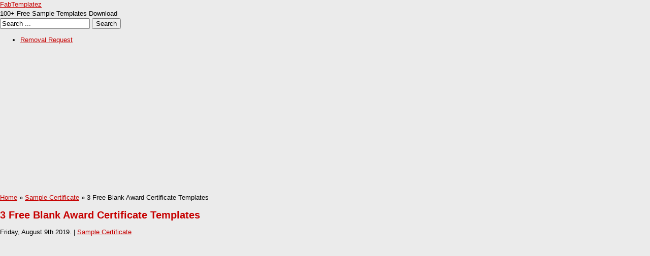

--- FILE ---
content_type: text/html; charset=UTF-8
request_url: https://www.fabtemplatez.com/free-blank-award-certificate-templates/
body_size: 8268
content:
<!DOCTYPE html>
<!--[if IE]>
<script src="http://html5shiv.googlecode.com/svn/trunk/html5.js"></script>
<![endif]-->
<head>
<script data-ad-client="ca-pub-2715029999962438" async src="https://pagead2.googlesyndication.com/pagead/js/adsbygoogle.js"></script>
<meta charset="utf-8">
<meta name='googlebot' content='index,follow,imageindex' />
<meta name='robots' content='index,follow' />
<meta name='googlebot-Image' content='all,index,follow' />

<link href="https://www.fabtemplatez.com/wp-content/themes/doa-ibu/style.css" rel="stylesheet" type="text/css" />
<meta name="viewport" content="width=device-width, initial-scale=1.0">
<link href="https://www.fabtemplatez.com/wp-content/themes/doa-ibu/media.css" rel="stylesheet" type="text/css">
<link rel="alternate" type="application/rss+xml" title="FabTemplatez RSS Feed" href="https://www.fabtemplatez.com/feed/" />
<link rel="pingback" href="https://www.fabtemplatez.com/xmlrpc.php" />
<link rel="Shortcut Icon" href="https://www.fabtemplatez.com/wp-content/themes/doa-ibu/images/favicon.ico" type="image/x-icon" />

		<!-- All in One SEO 4.0.18 -->
		<title>3 Free Blank Award Certificate Templates 19642 | FabTemplatez</title>
		<meta name="description" content="Free Blank Award Certificate Templates 85217 - 3 Free Blank Award Certificate Templates , Employee Recognition Award Certificate Template Gartner Newaward Certificate Template Free – Stumbercustom Award Certificate Template Free Printable Certificate"/>
		<link rel="canonical" href="https://www.fabtemplatez.com/free-blank-award-certificate-templates/" />
		<script type="application/ld+json" class="aioseo-schema">
			{"@context":"https:\/\/schema.org","@graph":[{"@type":"WebSite","@id":"https:\/\/www.fabtemplatez.com\/#website","url":"https:\/\/www.fabtemplatez.com\/","name":"FabTemplatez","description":"100+ Free Sample Templates Download","publisher":{"@id":"https:\/\/www.fabtemplatez.com\/#organization"}},{"@type":"Organization","@id":"https:\/\/www.fabtemplatez.com\/#organization","name":"FabTemplatez","url":"https:\/\/www.fabtemplatez.com\/"},{"@type":"BreadcrumbList","@id":"https:\/\/www.fabtemplatez.com\/free-blank-award-certificate-templates\/#breadcrumblist","itemListElement":[{"@type":"ListItem","@id":"https:\/\/www.fabtemplatez.com\/#listItem","position":"1","item":{"@id":"https:\/\/www.fabtemplatez.com\/#item","name":"Home","description":"Sample Letter, Sample Form, Sample Worksheet, Sample Contract, Sample Resume, Sample Templates","url":"https:\/\/www.fabtemplatez.com\/"},"nextItem":"https:\/\/www.fabtemplatez.com\/free-blank-award-certificate-templates\/#listItem"},{"@type":"ListItem","@id":"https:\/\/www.fabtemplatez.com\/free-blank-award-certificate-templates\/#listItem","position":"2","item":{"@id":"https:\/\/www.fabtemplatez.com\/free-blank-award-certificate-templates\/#item","name":"3 Free Blank Award Certificate Templates","description":"Free Blank Award Certificate Templates 85217 - 3 Free Blank Award Certificate Templates , Employee Recognition Award Certificate Template Gartner Newaward Certificate Template Free \u2013 Stumbercustom Award Certificate Template Free Printable Certificate","url":"https:\/\/www.fabtemplatez.com\/free-blank-award-certificate-templates\/"},"previousItem":"https:\/\/www.fabtemplatez.com\/#listItem"}]},{"@type":"Person","@id":"https:\/\/www.fabtemplatez.com\/author\/admin\/#author","url":"https:\/\/www.fabtemplatez.com\/author\/admin\/","name":"admin","image":{"@type":"ImageObject","@id":"https:\/\/www.fabtemplatez.com\/free-blank-award-certificate-templates\/#authorImage","url":"https:\/\/secure.gravatar.com\/avatar\/380cddde8c777a533c590775b149eca8?s=96&d=mm&r=g","width":"96","height":"96","caption":"admin"}},{"@type":"WebPage","@id":"https:\/\/www.fabtemplatez.com\/free-blank-award-certificate-templates\/#webpage","url":"https:\/\/www.fabtemplatez.com\/free-blank-award-certificate-templates\/","name":"3 Free Blank Award Certificate Templates 19642 | FabTemplatez","description":"Free Blank Award Certificate Templates 85217 - 3 Free Blank Award Certificate Templates , Employee Recognition Award Certificate Template Gartner Newaward Certificate Template Free \u2013 Stumbercustom Award Certificate Template Free Printable Certificate","inLanguage":"en-US","isPartOf":{"@id":"https:\/\/www.fabtemplatez.com\/#website"},"breadcrumb":{"@id":"https:\/\/www.fabtemplatez.com\/free-blank-award-certificate-templates\/#breadcrumblist"},"author":"https:\/\/www.fabtemplatez.com\/free-blank-award-certificate-templates\/#author","creator":"https:\/\/www.fabtemplatez.com\/free-blank-award-certificate-templates\/#author","image":{"@type":"ImageObject","@id":"https:\/\/www.fabtemplatez.com\/#mainImage","url":"https:\/\/www.fabtemplatez.com\/wp-content\/uploads\/2019\/08\/free-blank-award-certificate-templates-77499ozrurb-employee-recognition-award-certificate-template-gartner-new-free-blank-award-certificate-templates-12751650dprtwx.jpg","width":"1485","height":"1147","caption":"Employee Recognition Award Certificate Template Gartner New Blank Free Blank Award Certificate Templates , source image from thread-and-stone.com"},"primaryImageOfPage":{"@id":"https:\/\/www.fabtemplatez.com\/free-blank-award-certificate-templates\/#mainImage"},"datePublished":"2019-08-09T08:55:49+00:00","dateModified":"2019-08-09T11:41:59+00:00"},{"@type":"Article","@id":"https:\/\/www.fabtemplatez.com\/free-blank-award-certificate-templates\/#article","name":"3 Free Blank Award Certificate Templates 19642 | FabTemplatez","description":"Free Blank Award Certificate Templates 85217 - 3 Free Blank Award Certificate Templates , Employee Recognition Award Certificate Template Gartner Newaward Certificate Template Free \u2013 Stumbercustom Award Certificate Template Free Printable Certificate","headline":"3 Free Blank Award Certificate Templates","author":{"@id":"https:\/\/www.fabtemplatez.com\/author\/admin\/#author"},"publisher":{"@id":"https:\/\/www.fabtemplatez.com\/#organization"},"datePublished":"2019-08-09T08:55:49+00:00","dateModified":"2019-08-09T11:41:59+00:00","articleSection":"Sample Certificate, free blank double sided bookmark template, free blank funeral program templates, free blank history timeline template, free blank invoices printable, free blank jsa template, free blank order form, free blank organizational chart","mainEntityOfPage":{"@id":"https:\/\/www.fabtemplatez.com\/free-blank-award-certificate-templates\/#webpage"},"isPartOf":{"@id":"https:\/\/www.fabtemplatez.com\/free-blank-award-certificate-templates\/#webpage"},"image":{"@type":"ImageObject","@id":"https:\/\/www.fabtemplatez.com\/#articleImage","url":"https:\/\/www.fabtemplatez.com\/wp-content\/uploads\/2019\/08\/free-blank-award-certificate-templates-77499ozrurb-employee-recognition-award-certificate-template-gartner-new-free-blank-award-certificate-templates-12751650dprtwx.jpg","width":"1485","height":"1147","caption":"Employee Recognition Award Certificate Template Gartner New Blank Free Blank Award Certificate Templates , source image from thread-and-stone.com"}}]}
		</script>
		<!-- All in One SEO -->

<link rel='dns-prefetch' href='//s.w.org' />
<link rel="alternate" type="application/rss+xml" title="FabTemplatez &raquo; 3 Free Blank Award Certificate Templates Comments Feed" href="https://www.fabtemplatez.com/free-blank-award-certificate-templates/feed/" />
		<script type="text/javascript">
			window._wpemojiSettings = {"baseUrl":"https:\/\/s.w.org\/images\/core\/emoji\/11\/72x72\/","ext":".png","svgUrl":"https:\/\/s.w.org\/images\/core\/emoji\/11\/svg\/","svgExt":".svg","source":{"concatemoji":"https:\/\/www.fabtemplatez.com\/wp-includes\/js\/wp-emoji-release.min.js"}};
			!function(e,a,t){var n,r,o,i=a.createElement("canvas"),p=i.getContext&&i.getContext("2d");function s(e,t){var a=String.fromCharCode;p.clearRect(0,0,i.width,i.height),p.fillText(a.apply(this,e),0,0);e=i.toDataURL();return p.clearRect(0,0,i.width,i.height),p.fillText(a.apply(this,t),0,0),e===i.toDataURL()}function c(e){var t=a.createElement("script");t.src=e,t.defer=t.type="text/javascript",a.getElementsByTagName("head")[0].appendChild(t)}for(o=Array("flag","emoji"),t.supports={everything:!0,everythingExceptFlag:!0},r=0;r<o.length;r++)t.supports[o[r]]=function(e){if(!p||!p.fillText)return!1;switch(p.textBaseline="top",p.font="600 32px Arial",e){case"flag":return s([55356,56826,55356,56819],[55356,56826,8203,55356,56819])?!1:!s([55356,57332,56128,56423,56128,56418,56128,56421,56128,56430,56128,56423,56128,56447],[55356,57332,8203,56128,56423,8203,56128,56418,8203,56128,56421,8203,56128,56430,8203,56128,56423,8203,56128,56447]);case"emoji":return!s([55358,56760,9792,65039],[55358,56760,8203,9792,65039])}return!1}(o[r]),t.supports.everything=t.supports.everything&&t.supports[o[r]],"flag"!==o[r]&&(t.supports.everythingExceptFlag=t.supports.everythingExceptFlag&&t.supports[o[r]]);t.supports.everythingExceptFlag=t.supports.everythingExceptFlag&&!t.supports.flag,t.DOMReady=!1,t.readyCallback=function(){t.DOMReady=!0},t.supports.everything||(n=function(){t.readyCallback()},a.addEventListener?(a.addEventListener("DOMContentLoaded",n,!1),e.addEventListener("load",n,!1)):(e.attachEvent("onload",n),a.attachEvent("onreadystatechange",function(){"complete"===a.readyState&&t.readyCallback()})),(n=t.source||{}).concatemoji?c(n.concatemoji):n.wpemoji&&n.twemoji&&(c(n.twemoji),c(n.wpemoji)))}(window,document,window._wpemojiSettings);
		</script>
		<style type="text/css">
img.wp-smiley,
img.emoji {
	display: inline !important;
	border: none !important;
	box-shadow: none !important;
	height: 1em !important;
	width: 1em !important;
	margin: 0 .07em !important;
	vertical-align: -0.1em !important;
	background: none !important;
	padding: 0 !important;
}
</style>
<link rel='stylesheet' id='contact-form-7-css'  href='https://www.fabtemplatez.com/wp-content/plugins/contact-form-7/includes/css/styles.css' type='text/css' media='all' />
<link rel='stylesheet' id='addtoany-css'  href='https://www.fabtemplatez.com/wp-content/plugins/add-to-any/addtoany.min.css' type='text/css' media='all' />
<script type='text/javascript' src='https://www.fabtemplatez.com/wp-includes/js/jquery/jquery.js'></script>
<script type='text/javascript' src='https://www.fabtemplatez.com/wp-includes/js/jquery/jquery-migrate.min.js'></script>
<script type='text/javascript' src='https://www.fabtemplatez.com/wp-content/plugins/add-to-any/addtoany.min.js'></script>
<link rel='https://api.w.org/' href='https://www.fabtemplatez.com/wp-json/' />
<link rel="EditURI" type="application/rsd+xml" title="RSD" href="https://www.fabtemplatez.com/xmlrpc.php?rsd" />
<link rel="wlwmanifest" type="application/wlwmanifest+xml" href="https://www.fabtemplatez.com/wp-includes/wlwmanifest.xml" /> 
<link rel='prev' title='7 Templates for Christmas Gift Certificates Free' href='https://www.fabtemplatez.com/templates-for-christmas-gift-certificates-free/' />
<link rel='next' title='7 Free Award Certificate Template Powerpoint' href='https://www.fabtemplatez.com/free-award-certificate-template-powerpoint/' />
<link rel='shortlink' href='https://www.fabtemplatez.com/?p=104906' />
<link rel="alternate" type="application/json+oembed" href="https://www.fabtemplatez.com/wp-json/oembed/1.0/embed?url=https%3A%2F%2Fwww.fabtemplatez.com%2Ffree-blank-award-certificate-templates%2F" />
<link rel="alternate" type="text/xml+oembed" href="https://www.fabtemplatez.com/wp-json/oembed/1.0/embed?url=https%3A%2F%2Fwww.fabtemplatez.com%2Ffree-blank-award-certificate-templates%2F&#038;format=xml" />

<script data-cfasync="false">
window.a2a_config=window.a2a_config||{};a2a_config.callbacks=[];a2a_config.overlays=[];a2a_config.templates={};
(function(d,s,a,b){a=d.createElement(s);b=d.getElementsByTagName(s)[0];a.async=1;a.src="https://static.addtoany.com/menu/page.js";b.parentNode.insertBefore(a,b);})(document,"script");
</script>

<style type="text/css">
body{
	margin:0px auto 0px;
	padding:0px;
	font-family:Arial, Helvetica, sans-serif;
	font-size:13px;
	color:#000;
	line-height: 18px;
background-color:#ebebeb;}
a{color:#c60000;}
h1{	color:#c60000;}
h2{color:#c60000;}
h3{color:#c60000;}
h4{color:#c60000;}
#nav span:hover{background-color:#c60000;}
.catmenu a:hover {background-color:#c60000;}
.dropdown .current-menu-item a{color:#c60000;}
.current{color:#c60000;}
.dropdown a:hover{background-color:#c60000;}
.dropdown li * a:hover{background-color:#c60000;}
</style>
<meta property='fb:app_id' content='' /> 
<meta property="og:image" content="http://www.fabtemplatez.com/wp-content/uploads/2019/08/free-blank-award-certificate-templates-77499ozrurb-employee-recognition-award-certificate-template-gartner-new-free-blank-award-certificate-templates-12751650dprtwx.jpg"/>
</head>
<body class="post-template-default single single-post postid-104906 single-format-standard"> 
<div id="wrap">
<header id="header">
<section id="header-left">
<div class="logo"><a href="https://www.fabtemplatez.com" title="FabTemplatez">FabTemplatez</a></div>
<div class="desc">100+ Free Sample Templates Download</div>
</section>
<section id="header-right">
<form method="get" id="search" action="https://www.fabtemplatez.com/">
<input id="search-box" type="text" value="Search ... " onfocus="if
(this.value==this.defaultValue) this.value='';" name="s" size="20" />
<input id="search-button" type="submit" value="Search" />
</form>
</section>
</header>
<div style="clear: both"></div>
<nav id="nav"><a href="https://www.fabtemplatez.com"><span></span></a>
<div class="menu-menu-container"><ul id="menu-menu" class="dropdown"><li id="menu-item-14" class="menu-item menu-item-type-post_type menu-item-object-page menu-item-14"><a href="https://www.fabtemplatez.com/removal-request/">Removal Request</a></li>
</ul></div><div style="clear: both"></div></nav>


<div id="topads-left"><script async src="//pagead2.googlesyndication.com/pagead/js/adsbygoogle.js"></script>
<!-- Linkresponsive -->
<ins class="adsbygoogle"
     style="display:block"
     data-ad-client="ca-pub-2715029999962438"
     data-ad-slot="4512603500"
     data-ad-format="link"></ins>
<script>
(adsbygoogle = window.adsbygoogle || []).push({});
</script></div>

<div id="container">
<div id="contents">

<div id="contents-right">

<article class="post">
<div class="breadcrumbs"><div xmlns:v="http://rdf.data-vocabulary.org/#"><span typeof="v:Breadcrumb"><a rel="v:url" property="v:title" href="https://www.fabtemplatez.com/">Home</a></span> &raquo; <span typeof="v:Breadcrumb"><a rel="v:url" property="v:title" href="https://www.fabtemplatez.com/category/sample-certificate/" title="Sample Certificate">Sample Certificate</a></span> &raquo; 3 Free Blank Award Certificate Templates</div></div><h1>3 Free Blank Award Certificate Templates</h1>
<div class="tags"> Friday, August 9th 2019.  &#124; <a href="https://www.fabtemplatez.com/category/sample-certificate/" >Sample Certificate</a> </div>


<div class="ads-content"><script async src="//pagead2.googlesyndication.com/pagead/js/adsbygoogle.js"></script><br />
<!-- Responsive --><br />
<ins class="adsbygoogle"
     style="display:block"
     data-ad-client="ca-pub-2715029999962438"
     data-ad-slot="7566592701"
     data-ad-format="auto"></ins><br />
<script>
(adsbygoogle = window.adsbygoogle || []).push({});
</script></div><script async src="//pagead2.googlesyndication.com/pagead/js/adsbygoogle.js"></script>
<!-- Responsive -->
<ins class="adsbygoogle"
     style="display:block"
     data-ad-client="ca-pub-2715029999962438"
     data-ad-slot="7566592701"
     data-ad-format="auto"></ins>
<script>
(adsbygoogle = window.adsbygoogle || []).push({});
</script>
<p>																					<img title="Employee Recognition Award Certificate Template Gartner New 11471485" src="http://www.fabtemplatez.com/wp-content/uploads/2019/08/free-blank-award-certificate-templates-77499ozrurb-employee-recognition-award-certificate-template-gartner-new-free-blank-award-certificate-templates-12751650dprtwx.jpg" alt="employee recognition award certificate template gartner new certificates templates free awesome awards of 8544" width="100%" /><br />
							Employee Recognition Award Certificate Template Gartner New Blank Free Blank Award Certificate Templates , source image from thread-and-stone.com<br />
														<img title="award certificate template free – stumber 719556" src="http://www.fabtemplatez.com/wp-content/uploads/2019/08/free-blank-award-certificate-templates-79681zkncuu-award-certificate-template-free-stumber-free-blank-award-certificate-templates-799618nyaaqw.jpg" alt="certificate layout free or preschool graduation template elegant award psd" width="100%" /><br />
							award certificate template free – stumber Simple Free Blank Award Certificate Templates , source image from stumber.co</p>
<p>Free Sample Example Format Templates Download word excel pdf free blank funeral program templates free blank history timeline template free blank double sided bookmark template<br />
																					<img title="Custom Award Certificate Template Free Printable Certificate 702865" src="http://www.fabtemplatez.com/wp-content/uploads/2019/08/free-blank-award-certificate-templates-09887pyxfhx-custom-award-certificate-template-free-printable-certificate-free-blank-award-certificate-templates-962780rpgguc.jpg" alt="custom award certificate template printable awards certificates free award templates for templates deutsch kostenlos" width="100%" /><br />
							Custom Award Certificate Template Free Printable Certificate Simple Free Blank Award Certificate Templates , source image from behana.co<br />
														<img title="Gift Certificate Template Free Printable Best Publisher Templates 720447" src="http://www.fabtemplatez.com/wp-content/uploads/2019/08/free-blank-award-certificate-templates-71952aqikdf-gift-certificate-template-free-printable-best-publisher-templates-free-blank-award-certificate-templates-497800hmjfgz.jpg" alt="t certificate template free printable best of publisher templates amazing award" width="100%" /><br />
							Gift Certificate Template Free Printable Best Publisher Templates New Free Blank Award Certificate Templates , source image from gdwebapp.com<br />
														<img title="Certificate ordination Template 1096240" src="http://www.fabtemplatez.com/wp-content/uploads/2019/08/free-blank-award-certificate-templates-83384jynsut-certificate-ordination-template-free-blank-award-certificate-templates-2671218tyzitu.jpg" alt="certificate of ordination template awesome award certificate template free thebestforios of certificate of ordination template" width="100%" /><br />
							Certificate ordination Template Best Free Blank Award Certificate Templates , source image from netheaduniversity.com<br />
														<img title="Free Printable Award Certificate Best Blank Template Recognition 921540" src="http://www.fabtemplatez.com/wp-content/uploads/2019/08/free-blank-award-certificate-templates-51601wkuehf-free-printable-award-certificate-best-blank-template-recognition-free-blank-award-certificate-templates-6001024kymsah.jpg" alt="top award certificate template free elegant awards certificates recognition employee templates te" width="100%" /><br />
							Free Printable Award Certificate Best Blank Template Recognition Awesome Free Blank Award Certificate Templates , source image from icojudge.co<br />
														<img title="Download 52 Certificate Template Word Example 1710924" src="http://www.fabtemplatez.com/wp-content/uploads/2019/08/free-blank-award-certificate-templates-75855elcedd-download-52-certificate-template-word-example-free-blank-award-certificate-templates-10271901ncmkhw.jpg" alt="free award certificate template word baseball examples wording sports" width="100%" /><br />
							Download 52 Certificate Template Word Example Editable Free Blank Award Certificate Templates , source image from laurenyoungblog.com<br />
														 24 blank check template doc psd pdf &amp; vector formats for all people who often need blank cheques either to make fun of people or for representing cheques in some official purpose blank cheque templates are the perfect way out for them 13 blank spreadsheet templates pdf doc the free blank spreadsheet template is another useful business trick to keep track of invoice details pany name logo slogan invoice numbers addressee lists salesperson job descriptions are just some of the headers available on this one employee recognition award certificate template gartner new certificate ordination template custom award certificate template free printable certificate gift certificate template free printable best publisher templates download 52 certificate template word example free printable award certificate best blank template recognition award certificate template free – stumber scholarship award certificate templates new template free for resume blank award certificate template great free printable blank award award certificate template word free best participation awards free blank name paper, free blank gold seal, free blank bill of lading, free blank incident report form, free blank of bill of sale, free blank letter template word, free blank mask, free blank greeting cards, free blank financial statement form, free blank will template, free award certificate examples and award certificate template free free 45 free certificates templates model free printable certificates templates climatejourney 021 holiday award certificate templates training template free 2019 free printable certificate templates pletion professional award free vector certificate templates – salumguilher baseball border template free printable certificates templates award psd resume template sample free award certificates templates to free certificate templates for word free 45 free certificates templates model </p>
<div class="addtoany_share_save_container addtoany_content addtoany_content_bottom"><div class="a2a_kit a2a_kit_size_32 addtoany_list" data-a2a-url="https://www.fabtemplatez.com/free-blank-award-certificate-templates/" data-a2a-title="3 Free Blank Award Certificate Templates"><a class="a2a_button_facebook" href="https://www.addtoany.com/add_to/facebook?linkurl=https%3A%2F%2Fwww.fabtemplatez.com%2Ffree-blank-award-certificate-templates%2F&amp;linkname=3%20Free%20Blank%20Award%20Certificate%20Templates" title="Facebook" rel="nofollow noopener" target="_blank"></a><a class="a2a_button_twitter" href="https://www.addtoany.com/add_to/twitter?linkurl=https%3A%2F%2Fwww.fabtemplatez.com%2Ffree-blank-award-certificate-templates%2F&amp;linkname=3%20Free%20Blank%20Award%20Certificate%20Templates" title="Twitter" rel="nofollow noopener" target="_blank"></a><a class="a2a_button_email" href="https://www.addtoany.com/add_to/email?linkurl=https%3A%2F%2Fwww.fabtemplatez.com%2Ffree-blank-award-certificate-templates%2F&amp;linkname=3%20Free%20Blank%20Award%20Certificate%20Templates" title="Email" rel="nofollow noopener" target="_blank"></a><a class="a2a_dd addtoany_share_save addtoany_share" href="https://www.addtoany.com/share"></a></div></div>	
<script async src="//pagead2.googlesyndication.com/pagead/js/adsbygoogle.js"></script>
<!-- Responsive -->
<ins class="adsbygoogle"
     style="display:block"
     data-ad-client="ca-pub-2715029999962438"
     data-ad-slot="7566592701"
     data-ad-format="auto"></ins>
<script>
(adsbygoogle = window.adsbygoogle || []).push({});
</script>
<div class="ads-content"><script async src="//pagead2.googlesyndication.com/pagead/js/adsbygoogle.js"></script><br />
<!-- Responsive --><br />
<ins class="adsbygoogle"
     style="display:block"
     data-ad-client="ca-pub-2715029999962438"
     data-ad-slot="7566592701"
     data-ad-format="auto"></ins><br />
<script>
(adsbygoogle = window.adsbygoogle || []).push({});
</script>

<center><script type="text/javascript">
  atOptions = {
  	'key' : 'e507e44b4047a0dd5a686899a860133e',
  	'format' : 'iframe',
  	'height' : 250,
  	'width' : 300,
  	'params' : {}
  };
</script>
<script
  type="text/javascript"
  src="https://www.highperformanceformat.com/e507e44b4047a0dd5a686899a860133e/invoke.js"
></script></center></div>
<div style="clear: both"></div>


<section class="tags">tags: <a href="https://www.fabtemplatez.com/tag/free-blank-double-sided-bookmark-template/" rel="tag">free blank double sided bookmark template</a>, <a href="https://www.fabtemplatez.com/tag/free-blank-funeral-program-templates/" rel="tag">free blank funeral program templates</a>, <a href="https://www.fabtemplatez.com/tag/free-blank-history-timeline-template/" rel="tag">free blank history timeline template</a>, <a href="https://www.fabtemplatez.com/tag/free-blank-invoices-printable/" rel="tag">free blank invoices printable</a>, <a href="https://www.fabtemplatez.com/tag/free-blank-jsa-template/" rel="tag">free blank jsa template</a>, <a href="https://www.fabtemplatez.com/tag/free-blank-order-form/" rel="tag">free blank order form</a>, <a href="https://www.fabtemplatez.com/tag/free-blank-organizational-chart/" rel="tag">free blank organizational chart</a></section>


<section class="related"><h2> Related For 3 Free Blank Award Certificate Templates</h2>
<div class="post-small">
<div class="small-thumb"><div class="small-thumb-gambar">
<a href="https://www.fabtemplatez.com/free-reborn-birth-certificate-template/" title="6 Free Reborn Birth Certificate Template"><img src="" alt="6 Free Reborn Birth Certificate Template" width="" height="" />
</a>
</div></div>
<h3><a href="https://www.fabtemplatez.com/free-reborn-birth-certificate-template/" title="6 Free Reborn Birth Certificate Template">6 Free Reborn Birth Certificate Tem</a></h3>
birth certificate maker for fun – threer Top Free</div>


<div class="post-small">
<div class="small-thumb"><div class="small-thumb-gambar">
<a href="https://www.fabtemplatez.com/certificate-templates-download-microsoft-word/" title="6 Certificate Templates Download Microsoft Word"><img src="" alt="6 Certificate Templates Download Microsoft Word" width="" height="" />
</a>
</div></div>
<h3><a href="https://www.fabtemplatez.com/certificate-templates-download-microsoft-word/" title="6 Certificate Templates Download Microsoft Word">6 Certificate Templates Download Mi</a></h3>
Template Academic Certificate Résumé Microsoft Word PNG Clipart Awesome</div>


<div class="post-small">
<div class="small-thumb"><div class="small-thumb-gambar">
<a href="https://www.fabtemplatez.com/happy-birthday-certificate-template-free/" title="3 Happy Birthday Certificate Template Free"><img src="" alt="3 Happy Birthday Certificate Template Free" width="" height="" />
</a>
</div></div>
<h3><a href="https://www.fabtemplatez.com/happy-birthday-certificate-template-free/" title="3 Happy Birthday Certificate Template Free">3 Happy Birthday Certificate Templa</a></h3>
free customizable birthday certificate template Best Happy Birthday Certificate</div>


<div class="post-small">
<div class="small-thumb"><div class="small-thumb-gambar">
<a href="https://www.fabtemplatez.com/vector-stock-certificate-template/" title="4 Vector Stock Certificate Template"><img src="" alt="4 Vector Stock Certificate Template" width="" height="" />
</a>
</div></div>
<h3><a href="https://www.fabtemplatez.com/vector-stock-certificate-template/" title="4 Vector Stock Certificate Template">4 Vector Stock Certificate Template</a></h3>
A Modern Business Certificate Template Layout With Yellow And</div>


</section>



<div class="post">
<div id="fb-root"></div><script src="http://connect.facebook.net/en_EN/all.js#xfbml=1"></script>
<div class="fb-comments"data-href="https://www.fabtemplatez.com/free-blank-award-certificate-templates/" data-num-posts="2" mobile="false" data-width="100%"></div>
<style>.fb-comments, .fb-comments iframe[style], .fb-like-box, .fb-like-box iframe[style] {width: 100% !important;}
.fb-comments span, .fb-comments iframe span[style], .fb-like-box span, .fb-like-box iframe span[style] {width: 100% !important;}
</style>
  </div>      
     

</article>


</div>
<div id="contents-left">
<aside id="sidebarleft"><div style="clear: both"></div>
<div class="box">
<h4>Recent Post</h4>
<div class="post-small">
<div class="small-thumb"><div class="small-thumb-gambar">
<a href="https://www.fabtemplatez.com/appreciation-certificate-template-word/" title="6 Appreciation Certificate Template Word"><img src="" alt="6 Appreciation Certificate Template Word" width="" height="" />
</a>
</div></div>
<h3><a href="https://www.fabtemplatez.com/appreciation-certificate-template-word/" title="6 Appreciation Certificate Template Word">6 Appreciation Certificate Template</a></h3>
certificate of appreciation sample text – syncla Awesome Appreciation</div>


<div class="post-small">
<div class="small-thumb"><div class="small-thumb-gambar">
<a href="https://www.fabtemplatez.com/mvp-football-certificate-template/" title="7 Mvp Football Certificate Template"><img src="" alt="7 Mvp Football Certificate Template" width="" height="" />
</a>
</div></div>
<h3><a href="https://www.fabtemplatez.com/mvp-football-certificate-template/" title="7 Mvp Football Certificate Template">7 Mvp Football Certificate Template</a></h3>
soccer certificate Papaki c Awesome Mvp Football Certificate Template</div>


<div class="post-small">
<div class="small-thumb"><div class="small-thumb-gambar">
<a href="https://www.fabtemplatez.com/car-insurance-no-claim-bonus-certificate-template/" title="7 Car Insurance No Claim Bonus Certificate Template"><img src="" alt="7 Car Insurance No Claim Bonus Certificate Template" width="" height="" />
</a>
</div></div>
<h3><a href="https://www.fabtemplatez.com/car-insurance-no-claim-bonus-certificate-template/" title="7 Car Insurance No Claim Bonus Certificate Template">7 Car Insurance No Claim Bonus Cert</a></h3>
Printable Name Tag Template Best Fire Extinguisher Certificate Top</div>


<div class="post-small">
<div class="small-thumb"><div class="small-thumb-gambar">
<a href="https://www.fabtemplatez.com/google-docs-certificate-template/" title="6 Google Docs Certificate Template"><img src="" alt="6 Google Docs Certificate Template" width="" height="" />
</a>
</div></div>
<h3><a href="https://www.fabtemplatez.com/google-docs-certificate-template/" title="6 Google Docs Certificate Template">6 Google Docs Certificate Template</a></h3>
97 Award Template Google Docs Pamphlet Template Google Docs</div>


<div style="clear: both"></div> 	
</div>
	
</aside></div>


</div>
<aside id="sidebarright"><div style="clear: both"></div>
<div class="box">			<div class="textwidget"><p><script type="text/javascript">
  atOptions = {
  	'key' : 'e507e44b4047a0dd5a686899a860133e',
  	'format' : 'iframe',
  	'height' : 250,
  	'width' : 300,
  	'params' : {}
  };
</script><br />
<script
  type="text/javascript"
  src="https://www.highperformanceformat.com/e507e44b4047a0dd5a686899a860133e/invoke.js"
></script></p>
</div>
		</div><div class="box">


<script async src="//pagead2.googlesyndication.com/pagead/js/adsbygoogle.js"></script>
<!-- Linkresponsive -->
<ins class="adsbygoogle"
     style="display:block"
     data-ad-client="ca-pub-2715029999962438"
     data-ad-slot="4512603500"
     data-ad-format="link"></ins>
<script>
(adsbygoogle = window.adsbygoogle || []).push({});
</script>

<script async src="//pagead2.googlesyndication.com/pagead/js/adsbygoogle.js"></script><br />
<!-- Responsive --><br />
<ins class="adsbygoogle"
     style="display:block"
     data-ad-client="ca-pub-2715029999962438"
     data-ad-slot="7566592701"
     data-ad-format="auto"></ins><br />
<script>
(adsbygoogle = window.adsbygoogle || []).push({});
</script>

</div>
<div class="box">
<h4>Other Post</h4>
		
<div class="post-small">
<div class="small-thumb"><div class="small-thumb-gambar">
<a href="https://www.fabtemplatez.com/gift-certificate-template-full-page/" title="4 Gift Certificate Template Full Page"><img src="" alt="4 Gift Certificate Template Full Page" width="" height="" />
</a>
</div></div>
<h3><a href="https://www.fabtemplatez.com/gift-certificate-template-full-page/" title="4 Gift Certificate Template Full Page">4 Gift Certificate Template Full Pa</a></h3>
editable t certificate template – agarvain Awesome Gift Certificate</div>


		
<div class="post-small">
<div class="small-thumb"><div class="small-thumb-gambar">
<a href="https://www.fabtemplatez.com/scale-calibration-certificate-template/" title="3 Scale Calibration Certificate Template"><img src="" alt="3 Scale Calibration Certificate Template" width="" height="" />
</a>
</div></div>
<h3><a href="https://www.fabtemplatez.com/scale-calibration-certificate-template/" title="3 Scale Calibration Certificate Template">3 Scale Calibration Certificate Tem</a></h3>
Free Blank Certificate Templates Help Desk Certification New Quality</div>


		
<div class="post-small">
<div class="small-thumb"><div class="small-thumb-gambar">
<a href="https://www.fabtemplatez.com/free-team-award-certificate-template/" title="6 Free Team Award Certificate Template"><img src="" alt="6 Free Team Award Certificate Template" width="" height="" />
</a>
</div></div>
<h3><a href="https://www.fabtemplatez.com/free-team-award-certificate-template/" title="6 Free Team Award Certificate Template">6 Free Team Award Certificate Templ</a></h3>
certificate for free service – skyphotos New Free Team</div>


		
<div class="post-small">
<div class="small-thumb"><div class="small-thumb-gambar">
<a href="https://www.fabtemplatez.com/payroll-slips-download-free/" title="7 Payroll Slips Download Free"><img src="" alt="7 Payroll Slips Download Free" width="" height="" />
</a>
</div></div>
<h3><a href="https://www.fabtemplatez.com/payroll-slips-download-free/" title="7 Payroll Slips Download Free">7 Payroll Slips Download Free</a></h3>
payslip template free excel – reflexapp Payroll Slips Download</div>


		
<div class="post-small">
<div class="small-thumb"><div class="small-thumb-gambar">
<a href="https://www.fabtemplatez.com/adding-and-subtracting-polynomials-worksheet/" title="4 Adding and Subtracting Polynomials Worksheet"><img src="" alt="4 Adding and Subtracting Polynomials Worksheet" width="" height="" />
</a>
</div></div>
<h3><a href="https://www.fabtemplatez.com/adding-and-subtracting-polynomials-worksheet/" title="4 Adding and Subtracting Polynomials Worksheet">4 Adding and Subtracting Polynomial</a></h3>
This packet includes two 2 versions of the Adding</div>


		
<div class="post-small">
<div class="small-thumb"><div class="small-thumb-gambar">
<a href="https://www.fabtemplatez.com/standardized-recipe-form-template/" title="3 Standardized Recipe form Template"><img src="" alt="3 Standardized Recipe form Template" width="" height="" />
</a>
</div></div>
<h3><a href="https://www.fabtemplatez.com/standardized-recipe-form-template/" title="3 Standardized Recipe form Template">3 Standardized Recipe form Template</a></h3>
excel food cost recipe template Standardized Recipe Form Template301388</div>


		
<div class="post-small">
<div class="small-thumb"><div class="small-thumb-gambar">
<a href="https://www.fabtemplatez.com/quarterly-earning-press-release-template-2/" title="7 Quarterly Earning Press Release Template"><img src="" alt="7 Quarterly Earning Press Release Template" width="" height="" />
</a>
</div></div>
<h3><a href="https://www.fabtemplatez.com/quarterly-earning-press-release-template-2/" title="7 Quarterly Earning Press Release Template">7 Quarterly Earning Press Release T</a></h3>
Profit and Loss Statement Template Quarterly Earning Press Release</div>


		
<div class="post-small">
<div class="small-thumb"><div class="small-thumb-gambar">
<a href="https://www.fabtemplatez.com/acknowledgement-letter-template/" title="7 Acknowledgement Letter Template"><img src="" alt="7 Acknowledgement Letter Template" width="" height="" />
</a>
</div></div>
<h3><a href="https://www.fabtemplatez.com/acknowledgement-letter-template/" title="7 Acknowledgement Letter Template">7 Acknowledgement Letter Template</a></h3>
How to Write A Memorandum Agreement Inspirational 58 Luxury</div>


		
<div class="post-small">
<div class="small-thumb"><div class="small-thumb-gambar">
<a href="https://www.fabtemplatez.com/sports-day-certificate-printable/" title="7 Sports Day Certificate Printable"><img src="" alt="7 Sports Day Certificate Printable" width="" height="" />
</a>
</div></div>
<h3><a href="https://www.fabtemplatez.com/sports-day-certificate-printable/" title="7 Sports Day Certificate Printable">7 Sports Day Certificate Printable</a></h3>
Sports Day Award Certificates The Staff Room Top Sports</div>


</div>
<div class="box">			<div class="textwidget"><p><script type="text/javascript">var _Hasync= _Hasync|| [];
_Hasync.push(['Histats.start', '1,3965146,4,0,0,0,00010000']);
_Hasync.push(['Histats.fasi', '1']);
_Hasync.push(['Histats.track_hits', '']);
(function() {
var hs = document.createElement('script'); hs.type = 'text/javascript'; hs.async = true;
hs.src = ('//s10.histats.com/js15_as.js');
(document.getElementsByTagName('head')[0] || document.getElementsByTagName('body')[0]).appendChild(hs);
})();</script><br />
<noscript><a href="/" target="_blank"><img  src="//sstatic1.histats.com/0.gif?3965146&#038;101" alt="site stats" border="0"></a></noscript></p>
</div>
		</div>	
</aside><div style="clear: both"></div>
</div>
<footer id="footer">
<a href="https://www.fabtemplatez.com/contact-us/">Contact Us</a>
<a href="https://www.fabtemplatez.com/disclaimer/">Disclaimer</a>
<a href="https://www.fabtemplatez.com/privacy-policy/">Privacy Policy</a>
<a href="https://www.fabtemplatez.com/removal-request/">Removal Request</a>
<a href="https://www.fabtemplatez.com/terms-of-use/">Terms of Use</a>
<script type='text/javascript'>
/* <![CDATA[ */
var wpcf7 = {"apiSettings":{"root":"https:\/\/www.fabtemplatez.com\/wp-json\/contact-form-7\/v1","namespace":"contact-form-7\/v1"},"cached":"1"};
/* ]]> */
</script>
<script type='text/javascript' src='https://www.fabtemplatez.com/wp-content/plugins/contact-form-7/includes/js/scripts.js'></script>
<script type='text/javascript'>
/* <![CDATA[ */
var viewsCacheL10n = {"admin_ajax_url":"https:\/\/www.fabtemplatez.com\/wp-admin\/admin-ajax.php","post_id":"104906"};
/* ]]> */
</script>
<script type='text/javascript' src='https://www.fabtemplatez.com/wp-content/plugins/wp-postviews/postviews-cache.js'></script>
<script type='text/javascript' src='https://www.fabtemplatez.com/wp-includes/js/wp-embed.min.js'></script>
<script type="text/javascript">jQuery(function(){jQuery("<select />").appendTo("nav");jQuery("<option />",{selected:"selected",value:"",text:"Main Menu"}).appendTo("nav select");jQuery("nav a").each(function(){var a=jQuery(this);jQuery("<option />",{value:a.attr("href"),text:a.text()}).appendTo("nav select")});jQuery("nav select").change(function(){window.location=jQuery(this).find("option:selected").val()})}); jQuery(document).ready(function(){jQuery("#back-top").hide();jQuery(function(){jQuery(window).scroll(function(){100<jQuery(this).scrollTop()?jQuery("#back-top").fadeIn():jQuery("#back-top").fadeOut()});jQuery("#back-top a").click(function(){jQuery("body,html").animate({scrollTop:0},800);return!1})})});</script>  
<a href='http://besttemplatess.com' target='_blank'>Best Templates</a> <a href='http://www.templatezet.com/' target='_blank'>Free Sample Templates</a> <a href='http://www.meltemplates.com/' target='_blank'>Sample Templates</a><br/>
Copyright &#169; 2018  <a href="https://www.fabtemplatez.com">FabTemplatez</a><br/>
<p id="back-top"><a href="#top"><span></span></a></p>
</footer>

</div>
</body>
</html>
<!-- Page generated by LiteSpeed Cache 2.9.9.2 on 2026-01-21 22:36:03 -->

--- FILE ---
content_type: text/html; charset=utf-8
request_url: https://www.google.com/recaptcha/api2/aframe
body_size: 268
content:
<!DOCTYPE HTML><html><head><meta http-equiv="content-type" content="text/html; charset=UTF-8"></head><body><script nonce="gdKR--Rmsz6ZGY4T2AYspA">/** Anti-fraud and anti-abuse applications only. See google.com/recaptcha */ try{var clients={'sodar':'https://pagead2.googlesyndication.com/pagead/sodar?'};window.addEventListener("message",function(a){try{if(a.source===window.parent){var b=JSON.parse(a.data);var c=clients[b['id']];if(c){var d=document.createElement('img');d.src=c+b['params']+'&rc='+(localStorage.getItem("rc::a")?sessionStorage.getItem("rc::b"):"");window.document.body.appendChild(d);sessionStorage.setItem("rc::e",parseInt(sessionStorage.getItem("rc::e")||0)+1);localStorage.setItem("rc::h",'1769034965445');}}}catch(b){}});window.parent.postMessage("_grecaptcha_ready", "*");}catch(b){}</script></body></html>